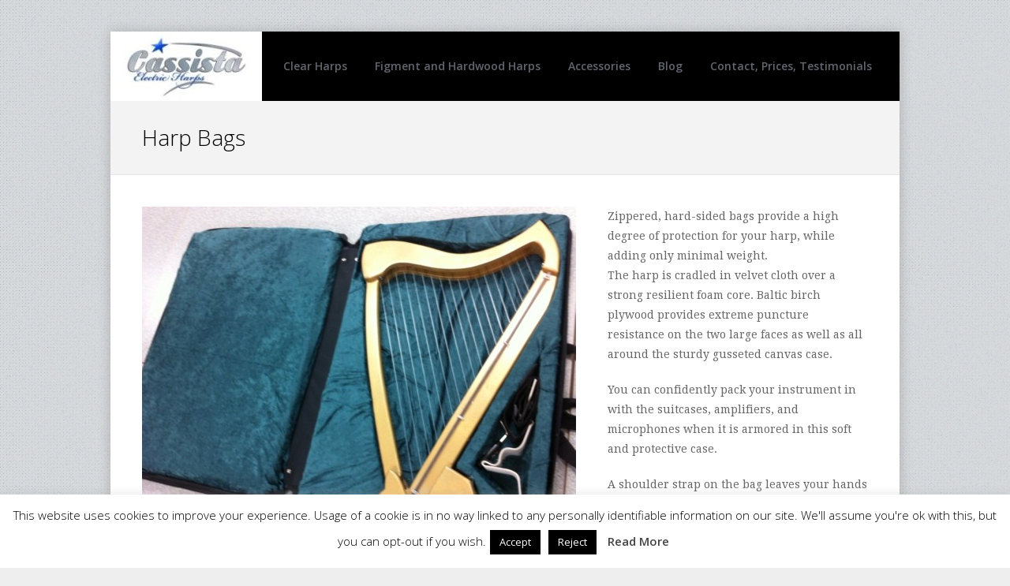

--- FILE ---
content_type: text/css
request_url: https://cassistaelectricharp.com/wp-content/themes/delta/style.css?ver=6.8.3
body_size: 11693
content:
/*-----------------------------------------------------------

 Theme Name:	Delta
 Version:		1.5.0
 Description:	Premium WordPress theme by WPExplorer
 Author:		WPExplorer
 Author URI:	http://themeforest.net/user/WPExplorer/?ref=WPExplorer
 Theme URI:		http://themeforest.net/user/WPExplorer/portfolio
 License:		Dual GPL + ThemeForest License
 License URI:	http://themeforest.net/licenses
		
/* Reset
================================================== */
html, body, div, span, applet, object, iframe, h1, h2, h3, h4, h5, h6, p, blockquote, pre, a, abbr, acronym, address, big, cite, code, del, dfn, em, img, ins, kbd, q, s, samp, small, strike, strong, sub, sup, tt, var, b, u, i, center, dl, dt, dd, ol, ul, li, fieldset, form, label, legend, table, caption, tbody, tfoot, thead, tr, th, td, article, aside, canvas, details, embed, figure, figcaption, footer, header, hgroup, menu, nav, output, ruby, section, summary, time, mark, audio, video { margin: 0; padding: 0; border: 0; font-size: 100%; font: inherit; vertical-align: baseline; }
article, aside, details, figcaption, figure, footer, header, hgroup, menu, nav, section { display: block }
body { line-height: 1 }
ol, ul { list-style: none }
blockquote, q { quotes: none }
blockquote:before, blockquote:after, q:before, q:after { content: ''; content: none; }
table { border-collapse: collapse; border-spacing: 0; }


/* Body & Main
================================================== */
body { background: #eee url("images/bg/01.png") repeat; font: 14px/1.8 'Open Sans', Helvetica, Arial, sans-serif; color: #666; }
body a { color: #007acc } /*main link color*/
body a:hover { text-decoration: none; color: #000 }

/*set max img width*/
img{ max-width: 100%; height: auto; }


/* The Grid
================================================== */

/*main*/
#wrap{ width: 1000px; margin: 40px auto; -moz-box-sizing: border-box; -webkit-box-sizing: border-box; box-sizing: border-box; -moz-box-shadow: 0px 0px 15px rgba(0, 0, 0, 0.2); -webkit-box-shadow: 0px 0px 15px rgba(0, 0, 0, 0.2); box-shadow: 0px 0px 15px rgba(0, 0, 0, 0.2); }
#main-content { background: #fff; padding: 40px; }
#post { float: left; width: 630px }
#sidebar { float: right; width: 250px; padding-bottom: 25px; font-size: 13px; }

/*grids*/
.grid-container{position: relative; margin-right: -25px; }
.grid-2,
.grid-3,
.grid-4{ display: block; float: left; margin-right: 20px; margin-bottom: 20px; -moz-box-sizing: border-box; -webkit-box-sizing: border-box; box-sizing: border-box; }

.grid-2{ width: 450px; }
.grid-3{ width: 290px; margin-right: 25px; margin-bottom: 25px; }
.grid-4{ width: 215px; }


/* Commons
================================================== */

/*clear floats*/
.remove-margin { margin-right: 0 !important }
.clearfix:after { content: "."; display: block; clear: both; visibility: hidden; line-height: 0; height: 0; }
.clear { clear: both }

/*blockquote*/
blockquote{ position: relative; margin: 30px 20px; padding-left: 25px; font-style: italic; font-weight: bold; color: #000; quotes:"\201C""\201D""\2018""\2019"; }
blockquote:before { color:#000; content:open-quote; font-size: 3em; line-height:.1em; position: absolute; top: 20px; left: -10px; }
blockquote p:last-child{ margin: 0 }


/*preformatted text*/
pre {background: #fff url("images/pre-bg.png") repeat; margin: 40px 0px; padding: 25px 20px; line-height: 25px; border: 1px solid #ddd; white-space: pre-wrap; white-space: -moz-pre-wrap; white-space: -pre-wrap; white-space: -o-pre-wrap; word-wrap: break-word; }

/*address*/
address{letter-spacing: 1px; margin: 20px 0 }

/*page featured image*/
#page-featured-img { position: relative; margin: -40px -40px 25px; border-bottom: 5px solid #eee; margin-bottom: 25px; }
#page-featured-img img{ display: block; width: 100% }

/*wp*/
.sticky{}
.gallery-caption{}


/* Lists
================================================== */
.entry ul{ margin: 30px 0 30px 20px; }
.entry ol{ margin: 30px 0 30px 25px; }
.entry ul{ list-style: disc; }
.entry ol{ list-style: decimal; }
.entry ul li, .entry ol li{ margin: 0 0 5px; }


/* Typography
================================================== */
h1, h2, h3, h4, h5, h6 { font-weight: 600; font-family: 'Open Sans', Helvetica, Arial, Helvetica, sans-serif; }
h1, h2, h3, h4, h5, h6 { color: #000 }
h1 a, h2 a, h3 a, h4 a, h5 a, h6 a { color: #000; -webkit-transition: all 0.25s ease-in-out; -moz-transition: all 0.25s ease-in-out; -o-transition: all 0.25s ease-in-out; }
h1 a:hover, h2 a:hover, h3 a:hover, h4 a:hover, h5 a:hover, h6 a:hover { color: #0099ff }
.entry h2, .entry h3, .entry h4, .entry h5, .entry h6 { margin: 40px 0 20px; }
h1 { font-size: 24px; margin: 0 0 20px; }
h2 { font-size: 18px }
h3 { font-size: 16px }
h4 { font-size: 14px }
h5 { font-size: 12px }
h6 { font-size: 10px }

#post, .entry{ font-family: 'Droid Serif'; font-size: 14px; }

p { margin: 0 0 20px }
.entry p:last-child{ margin: 0 }
p img { margin: 0 }
p.lead { font-size: 21px; line-height: 27px; color: #777; }
em { font-style: italic }
strong { font-weight: bold }
small { font-size: 80% }
hr { border: solid rgba(0, 0, 0, 0.2); border-width: 1px 0 0; clear: both; margin: 10px 0 30px; height: 0; }
p a, p a:visited { line-height: inherit }
a:link { text-decoration: none }
a:focus { outline: 0 }
a { outline: 0 }
p a, p a:visited { line-height: inherit }
a:link { text-decoration: none }
a:focus { outline: 0 }


/* Headings
================================================== */

/*page heading*/
#page-heading { position: relative; margin: -40px -40px 40px; padding: 30px 40px; background: #f3f3f3; border-bottom: 1px solid #e6e6e6; }
#page-heading h1, #page-heading h2 { font-size: 28px; line-height: 1.2em; color: #000; font-weight: 300; margin: 0px; }

/*heading class*/
.heading { display: block; margin: 15px 0; font-size: 14px; font-weight: bold; text-transform: uppercase; background: url('./images/heading-bg.png') center center repeat-x; }
.heading span { background: #fff; padding-right: 25px; display: inline-block; }


/* Header
================================================== */
#header { position: relative; background: #000; }

/*logo*/
#logo h1 a, #logo h2 a { display: block; float: left; font-weight: 700; padding: 0px; margin: 0px; text-decoration: none; color: #fff; padding: 40px; text-transform: uppercase; letter-spacing: 1px; -moz-box-sizing: border-box; -webkit-box-sizing: border-box; box-sizing: border-box;  }
#logo img { display: block; max-width: 100%; }
#logo h1, #logo h2 { font-size: 32px; margin: 0; line-height: 1em; }


/* Main Navigation
================================================== */

/*hide responsive nav*/
#top-bar .selector,
#navigation .selector { display: none; }

/*core*/
.sf-menu, .sf-menu * { margin: 0; padding: 0; list-style: none; }
.sf-menu { line-height: 1.0 }
.sf-menu ul { position: absolute; top: -999em; width: 180px; }
.sf-menu ul li { width: 100% }
.sf-menu li:hover { visibility: inherit }
.sf-menu li { float: left; position: relative; }
.sf-menu a { display: block; position: relative; }
.sf-menu li:hover ul, .sf-menu li.sfHover ul { left: 0px; top: 50px; z-index: 99; }
ul.sf-menu li:hover li ul, ul.sf-menu li.sfHover li ul { top: -999em }
ul.sf-menu li li:hover ul, ul.sf-menu li li.sfHover ul { left: 180px; top: 1px; }

/*styling*/
#navigation { position: absolute; height: 30px; top: 50%; right: 15px; margin-top: -15px; }

#navigation .sf-menu > li:hover > ul, .sf-menu li.sfHover > ul { top: 30px; }
#navigation ul.sf-menu li li:hover ul, ul.sf-menu li li.sfHover ul,
ul.sf-menu li li:hover ul, ul.sf-menu li li.sfHover ul { left: 190px; top: 0 }

#navigation .sf-menu a { font-size: 14px; height: 30px; line-height: 30px; color: #61666e; margin-right: 5px; padding: 0 15px; text-decoration: none; font-weight: 600; -webkit-transition: all 0.2s ease-in-out; -moz-transition: all 0.2s ease-in-out; -o-transition: all 0.2s ease-in-out; transition: all 0.2s ease-in-out; }
#navigation .sf-menu > li > a{ border-radius: 2px; -moz-border-radius: 2px; -webkit-border-radius: 2px; }
#navigation .sf-menu li { float: left; position: relative; } 

#navigation .sf-menu > li > a:hover{ color: #fff; }
#navigation .sf-menu > li.sfHover > a,
#navigation .sf-menu > .current-menu-item > a,
#navigation .current-menu-parent > a,
#navigation .current-menu-parent > a:hover,
#navigation .sf-menu > .current-menu-item > a:hover{ color: #fff; background: #0099ff; }

/*drop-down styles*/
#navigation .sf-menu ul { position: absolute; nowhitespace: afterproperty; top: -999em; padding-top: 25px; width: 190px; z-index: 9999; }
#navigation .sf-menu ul:before {content: "";display: block;width: 0;height: 0;border-left: 10px solid transparent;border-right: 10px solid transparent;border-bottom: 10px solid #212326;position: absolute;top: 15px;left: 10px; }
#navigation .sf-menu ul li{ border-bottom: 1px solid #313438; }
#navigation .sf-menu ul li:first-child { border-top: 0 }
#navigation .sf-menu ul li:last-child { border-bottom: 0 }
#navigation .sf-menu ul a { display: block; padding: 1.4em 1.4em; background: #212326; color: #61666e; padding: 15px; height: auto; margin: 0px; border: 0px; line-height: 1.8em; font-size: 12px; font-weight: 600; text-shadow: none;}
#navigation .sf-menu .sub-menu li.current_page_item > a { color: #fff; background-color: #292b2f; }
#navigation .sf-menu ul li > a:hover { color: #fff; background-color: #292b2f; background-image: none; }


/* Homepage
================================================== */

/*Slider - give it a min height to prevent flash*/
#home-slider .slider-loading{ background: #000 url("images/slider-loading.gif") center center no-repeat; min-height: 300px; }

/*headings*/
#home-wrap .heading{ text-align: center; text-transform: uppercase; color: #000; font-weight: bold; font-size: 24px; margin: 40px 0; }
#home-wrap .heading span{ padding: 0 25px; }
	
/*portfolio*/
#home-portfolio { position: relative; }
#home-portfolio #portfolio-cats{ margin: 40px 0 20px; }


/* AJAX
================================================== */
#home-wrap.ajax-wrap{ position: relative; margin-top: -20px; padding-top: 20px; }
#portfolio-template.ajax-wrap{ position: relative; margin-top: -40px; padding-top: 40px; }
#ajax-container{ display: none; position: relative; margin-bottom: 40px; }
#ajax-exit,
#ajax-loader,
#ajax-prev,
#ajax-next{display: none; }
#portfolio-template #ajax-container{ margin-top: -20px; padding-bottom: 40px; background: url('images/ajax-bottom-border.png') center bottom repeat-x; }
.ajax-btn{ position: absolute; top: 0; right: -40px; background: #000; color: #fff; font-size: 21px; height: 40px; width: 40px; text-align: center; line-height: 40px; -webkit-transition: all 0.25s ease-in-out; -moz-transition: all 0.25s ease-in-out; -o-transition: all 0.25s ease-in-out; }
.ajax-btn:hover{ color: #fff; }
#ajax-loader{ background: #fff url("images/loading.gif"); }
#ajax-prev{ right: 45px; }
#ajax-next{ right: 5px; }

body.single-portfolio .ajax-heading{ display: none; }
#ajax-container .heading{ text-align: center; text-transform: uppercase; color: #000; font-weight: bold; font-size: 24px; margin: 40px 0; }
#ajax-container .heading span{ padding: 0 25px; }


/* Slider
================================================== */

/* FlexSlider Necessary Styles
*********************************/ 
.flex-container a:active,
.flexslider a:active,
.flex-container a:focus,
.flexslider a:focus  {outline: none;}
.slides,
.flex-control-nav,
.flex-direction-nav {margin: 0; padding: 0; list-style: none;} 
.flexslider {margin: 0; padding: 0;}
.flexslider .slides > li {display: none; -webkit-backface-visibility: hidden;} /* Hide the slides before the JS is loaded. Avoids image jumping */
.flexslider .slides img {width: 100%; display: block; }
.flex-pauseplay span {text-transform: capitalize;}

/* Clearfix for the .slides element */
.slides:after {content: "."; display: block; clear: both; visibility: hidden; line-height: 0; height: 0;} 
html[xmlns] .slides {display: block;} 
* html .slides {height: 1%;}

/* No JavaScript Fallback */
/* If you are not using another script, such as Modernizr, make sure you
 * include js that eliminates this class on page load */
.no-js .slides > li:first-child {display: block;}

/*home slider*/
#home-slider{ margin: -40px -40px 20px; }

/*main*/
.flexslider-container { position: relative; }
.flexslider { position: relative; zoom: 1; }
.flexslider ul{ margin: 0; }

/*next/prev arrows*/
#home-slider .flex-direction-nav li a.flex-next,
#home-slider .flex-direction-nav li a.flex-prev { position: absolute; display: block; width: 50px; height: 55px; line-height: 55px; position: absolute; top: 50%; margin-top: -25px; cursor: pointer; font-size: 16px; text-align: center; background: #000; color: #fff !important; opacity: 0.5; -moz-opacity: 0.5; -webkit-opacity: 0.5; -webkit-transition: all 0.25s ease-in-out; -moz-transition: all 0.25s ease-in-out; -o-transition: all 0.25s ease-in-out; }
#home-slider .flex-direction-nav li a.flex-next { right: 0; -webkit-border-top-left-radius: 4px; -webkit-border-bottom-left-radius: 4px; -moz-border-radius-topleft: 4px; -moz-border-radius-bottomleft: 4px; border-top-left-radius: 4px; border-bottom-left-radius: 4px; }
#home-slider .flex-direction-nav li a.flex-prev { left: 0; -webkit-border-top-right-radius: 4px; -webkit-border-bottom-right-radius: 4px; -moz-border-radius-topright: 4px; -moz-border-radius-bottomright: 4px;border-top-right-radius: 4px; border-bottom-right-radius: 4px; }
#home-slider .flex-direction-nav li a:hover{ opacity: 1; -moz-opacity: 1; -webkit-opacity: 1; color: #fff }

#single-portfolio-media .flex-direction-nav li a.flex-next,
#single-portfolio-media .flex-direction-nav li a.flex-prev { position: absolute; display: block; width: 25px; height: 23px; line-height: 23px; position: absolute; top: 15px; cursor: pointer; font-size: 10px; text-align: center; background: #000; color: #fff !important; opacity: 0.5; -moz-opacity: 0.5; -webkit-transition: all 0.25s ease-in-out; -moz-transition: all 0.25s ease-in-out; -o-transition: all 0.25s ease-in-out; -webkit-border-radius: 2px; -moz-border-radius: 2px; border-radius: 2px; }
#single-portfolio-media .flex-direction-nav li a.flex-next { left: 45px; }
#single-portfolio-media .flex-direction-nav li a.flex-prev { left: 15px; }
#single-portfolio-media .flex-direction-nav li a:hover{ opacity: 1; -moz-opacity: 1; -webkit-opacity: 1; color: #fff }

/* slider caption */
.flexslider-container .flex-caption { margin: 0; background: #000; padding: 25px; text-align: center; }
.flexslider-container .flex-caption h2{ color: #fff; margin: 0; font-size: 28px; font-weight: 600; }
.flexslider-container .flex-caption p { margin: 0 0; font-size: 14px; color: #ccc; font-weight: 400; }
.flexslider-container .flex-caption p:last-child{ margin: 0 }
.flexslider-container .flex-caption a{ color: #ef4135 !important }
.flexslider-container .flex-caption a:hover{ text-decoration: underline }


/* Portfolio
================================================== */

/*main*/
#portfolio-wrap { position: relative; overflow: hidden; margin-right: -25px; margin-bottom: -25px; }
#portfolio-description { font-family: 'Droid Serif'; padding-bottom: 25px; margin-bottom: 25px; border-bottom: 1px solid #e6e6e6; }
#portfolio-description p:last-child, .portfolio-description p { margin: 0 }
#portfolio-wrap ul { margin: 0px; list-style: none; }

/*category filter*/
#portfolio-cats{ text-align: center; }
#portfolio-template #portfolio-cats{ margin: 0 0 20px; }
#portfolio-cats li{ display: inline-block }
#portfolio-cats li a{display: block; font-family: 'Open Sans', Helvetica, Arial, Helvetica, sans-serif; display: block; float: left; padding: 0 15px; height: 35px; line-height: 35px; background: #000; color: #fff; margin-right: 10px; margin-bottom: 10px; font-size: 13px; font-weight: 400; border-radius: 4px; -moz-border-radius: 4px; -webkit-border-radius: 4px; -webkit-transition: all 0.25s ease-in-out; -moz-transition: all 0.25s ease-in-out; -o-transition: all 0.25s ease-in-out; }

/*portfolio entry*/
.portfolio-entry a { display: block; text-decoration: none }
.portfolio-entry-img-link{ display: block; background: #000; }
.portfolio-entry-img-link img { display: block; box-shadow: #000 0em 0em 0em; -webkit-transition: all 0.25s ease-in-out; -moz-transition: all 0.25s ease-in-out; -o-transition: all 0.25s ease-in-out; }
.portfolio-entry-img-link:hover img{ opacity: 0.7; -moz-opacity: 0.7; -webkit-opacity: 0.7; }
.portfolio-entry-description { position: relative; text-align: center; font-size: 14px; padding: 25px; background: #f7f8f8; font-family: 'Droid Serif'; }
.portfolio-entry-description  p{ margin: 0; }
.portfolio-entry-description h2 { line-height: 1.4em; font-size: 16px; font-weight: 600; margin: 0; }
.portfolio-entry-description h2:after{ content: ""; height: 1px; display: block; margin: 15px auto 10px auto; width: 15px; }
.portfolio-entry-description p:last-child{ margin: 0 }

/*single portfolio*/
#single-portfolio-media { width: 550px; float: left; }
#single-portfolio-media img{ display: block; }
#single-portfolio-media .single-portfolio-stacked-image{ margin-bottom: 25px; }
#single-portfolio-media .single-portfolio-image-description{ text-align: center; padding: 25px; background: #f7f8f8; font-size: 13px; }
#single-portfolio-media .single-portfolio-stacked-image:last-child{ margin-bottom: 0; }

#single-portfolio-info{ float: right; width: 330px; }
#single-portfolio-info p:last-child{ margin: 0 }

/*single portfolio slider*/
#portfolio-slides-wrap { position: relative; width: 100% }

/*related*/
#single-portfolio-related{ margin-top: 40px; margin-bottom: -20px; overflow: hidden; }
#single-portfolio-related .heading{ margin-top: 0; }


/* Blog Entries
================================================== */

/*main*/
.loop-entry { margin-bottom: 40px; padding-bottom: 40px; border-bottom: 1px solid #eeeff0;  }
.loop-entry p:last-child{ margin: 0; }
.loop-entry h2 { margin: 7px 0 15px; font-size: 24px; line-height: 1.4em }

/*thumbnail*/
.loop-entry-thumbnail{ display: block; margin-bottom: 25px; }
.loop-entry-thumbnail a{ display: block; border: 7px solid #eeeff0; -webkit-transition: all 0.25s ease-in-out; -moz-transition: all 0.25s ease-in-out; -o-transition: all 0.25s ease-in-out; }
.loop-entry-thumbnail img { display: block; border: 1px solid #fff; -moz-box-sizing: border-box; -webkit-box-sizing: border-box; box-sizing: border-box; }

/*read more*/
.loop-entry .read-more{ font-family: 'Open Sans', Arial, Helvetica, sans-serif; display: block; margin-top: 10px; font-size: 14px; }

/*meta*/
.loop-entry .meta { font-family: 'Open Sans', Arial, Helvetica, sans-serif; font-size: 13px; color: #999; font-weight: 600; margin: -10px 0 20px; }
.loop-entry .meta a { color: #999; border-bottom: 1px dotted #cacdd1; }
.loop-entry .meta a:hover { color: #000 }
.loop-entry .meta li { float: left; margin-right: 5px; }


/* Blog Posts
================================================== */

/*title*/
#post h1{ margin: 7px 0 15px; font-size: 24px; font-size: 24px; line-height: 1.4em }

/*meta*/
.single-post .meta { font-family: 'Open Sans', Arial, Helvetica, sans-serif; font-size: 13px; color: #999; font-weight: 600; margin: -10px 0 20px; }
.single-post .meta a { color: #999; border-bottom: 1px dotted #cacdd1; }
.single-post .meta a:hover { color: #000 }
.single-post .meta li { float: left; margin-right: 5px; }

/*post-thumbnail*/
#post-thumbnail{ margin-bottom: 25px; border: 7px solid #eeeff0; -webkit-transition: all 0.25s ease-in-out; -moz-transition: all 0.25s ease-in-out; -o-transition: all 0.25s ease-in-out;  }
#post-thumbnail img { display: block; border: 1px solid #fff; -moz-box-sizing: border-box; -webkit-box-sizing: border-box; box-sizing: border-box; }

/*author bio*/
#single-author{ margin-top: 40px }
#author-image{ float: left; border-radius: 2px; -moz-border-radius: 2px; -webkit-border-radius: 2px; border: 5px solid #eeeff0; }
#author-image img{ display: block; border: 1px solid #fff; }
#author-bio{ float: right; width: 545px; font-size: 13px;}
#author-bio p:last-child{ margin: 0; }


/* Pagination
================================================== */
.page-pagination { margin: 20px 0 -5px; font-family: 'Open Sans', Arial, Helvetica, sans-serif; overflow: hidden; }
.page-of-page{ float: left }
.page-of-page span.inner{ padding: 0 10px }
.page-of-page, .page-pagination a, .page-pagination span.outer { font-size: 13px; font-weight: 600; line-height: 35px; height: 35px; text-align: center; margin-right: 5px; margin-bottom: 5px; display: block; float: left; color: #fff; background: #000; -moz-box-sizing: border-box; border-radius: 2px; -moz-border-radius: 2px; -webkit-border-radius: 2px; }
.page-pagination a, .page-pagination span.outer { width: 35px }
.page-pagination a { -webkit-transition: all 0.25s ease-in-out; -moz-transition: all 0.25s ease-in-out; -o-transition: all 0.25s ease-in-out; }
.page-pagination a:hover, .page-pagination span.current{ color: #fff; }
#portfolio-template .page-pagination{ margin: 20px 0;}


/* Sidebar
================================================== */
#sidebar h4{ font-weight: 700; }
#sidebar .heading{ margin-top: 0; }
.sidebar-box { margin-bottom: 30px }
.sidebar-box .heading{ margin-top: 0 }


/* Widgets
================================================== */

/*tagcloud*/
.tagcloud a { float: left; display: block; font-size: 12px !important; line-height: 1em !important; margin-bottom: 7px; margin-right: 7px; padding: 7px 15px;  background: #000; color: #fff; font-weight: 600; border-radius: 4px; -moz-border-radius: 4px; -webkit-border-radius: 4px; -webkit-transition: all 0.25s ease-in-out; -moz-transition: all 0.25s ease-in-out; -o-transition: all 0.25s ease-in-out; }
.tagcloud a:hover{ background: #0099ff; color: #fff; }
#footer .tagcloud a{ background: #212326; color: #fff; }

/*footer lists*/
#footer .widget_nav_menu li, #footer .widget_recent_entries li, #footer .widget_categories li, #footer .widget_archive a, #footer widget_meta li, #footer .wpex-taxonomies-widget li, #footer #footer .wpex-recent-post-types-widget li { margin-bottom: 10px; padding-bottom: 10px; border-bottom: 1px solid #212326; }

/*recent comments*/
.widget_recent_comments li.recentcomments{ position: relative; padding: 10px; background: #f7f8f8; margin-bottom: 15px; }
.widget_recent_comments li:last-child{ margin: 0; }
.widget_recent_comments li.recentcomments:before{ display: block; content: ""; position: absolute; top: 50%; margin-top: -10px; right: -10px; width: 0; height: 0; border-top: 10px solid rgba(255,255,255,0);border-bottom: 10px solid rgba(255,255,255,0); border-left:10px solid #f7f8f8; }

/*calendar*/
#wp-calendar{ font-size: 11px }
#wp-calendar caption { background: #292b2f; color: #fff; padding: 10px; text-align: center; font-weight: bold; }
#wp-calendar, #footer #wp-calendar tr { width: 100% }
#wp-calendar th { text-align: center; border: 1px solid #ddd; border-top: none; padding: 5px 0; background: #f5f5f5 }
#wp-calendar tbody td { padding: 4px 0; text-align: center; border: 1px solid #eee }
#wp-calendar tbody td:hover { background: #f5f5f5; color: #000 }
#wp-calendar tbody a { display: block }

#footer caption{ background: #111214; }
#footer #wp-calendar th, #footer #wp-calendar tbody td{ border-color: #212326; }
#footer #wp-calendar th{ background: #212326; }
#footer #wp-calendar td:hover{ background: #292b2f; color: #fff; }

#footer #wp-calendar caption { color: #fff }
#wp-calendar tbody td { padding: 4px 0; text-align: center; border: 1px solid #eee }
#wp-calendar tbody td:hover { background: #fff; color: #000; }
#wp-calendar tfoot td{ padding-top: 5px }

/*recent posts with thumb*/
.wpex-widget-recent-posts { line-height: 1.5em; }
.wpex-widget-recent-posts li { padding-bottom: 15px; margin-bottom: 15px; border-bottom: 1px solid #eeeff0; }
.wpex-widget-recent-posts li:last-child { margin: 0; }
.wpex-widget-recent-posts li .date { font-size: 11px; color: #999; }
.wpex-widget-recent-posts img {float: left;margin-right: 15px;border: 5px solid #eeeff0;transition: all 0.25s ease;-webkit-transition: all 0.25s ease;-o-transition: all 0.25s ease;-moz-transition: all 0.25s ease; }
.wpex-widget-recent-posts li .date { color: #666; }

#footer .wpex-widget-recent-posts li { border-bottom: 1px solid #212326; }
#footer .wpex-widget-recent-posts img { border-color: #212326; }

/*zilla social*/
#footer .widget_zilla_social_widget img{ opacity: 0.7; -webkit-transition: all 0.25s ease;-o-transition: all 0.25s ease;-moz-transition: all 0.25s ease; }
#footer .widget_zilla_social_widget img:hover{ opacity: 1 }

/* Footer
================================================== */

/*footer main*/
#footer { background: #000; border-top: 5px solid transparent; color: #696e77; position: relative; padding: 40px 40px 0; font-size: 13px; min-height: 5px; }
#footer:before {content: "";display: block;width: 0;height: 0;border-left: 10px solid transparent;border-right: 10px solid transparent;position: absolute;top: 0;left: 40px; }
#footer-widgets{  }
.footer-box{ float: left; width: 260px; margin-right: 70px; }
.footer-box.remove-margin{ margin-right: 0; }
.footer-widget{ margin-bottom: 40px; }
#footer a { color: #b8bbc1 }
#footer a:hover { color: #eeeff0 }
#footer ul { margin: 0 }

/*footer widgets*/
.footer-widget h4{ font-size: 16px; color: #fff; text-transform: uppercase; background: url("images/footer-heading-bg.png") bottom repeat-x; padding-bottom: 20px; margin: 0 0 30px; font-weight: 600; }

/*footer bottom*/
#footer-bottom { color: #9f9f9f; padding: 10px 0; font-size: 11px; border-top: 1px solid #333;  }
#footer-bottom a { color: #ccc }
#footer-bottom a:hover { color: #fff }
#copyright { font-size: 11px; }

/*back to top link*/
#toplink{ display: none; position: fixed; right: 25px; bottom: 40px; height: 40px; width: 40px; line-height: 40px; text-align: center; background: #000; opacity: 0.8; -moz-opacity: 0.8; -webkit-opacity: 0.8; color: #fff; border-radius: 4px; -moz-border-radius: 4px; -webkit-border-radius: 4px; -webkit-transition: all 0.25s ease-in-out; -moz-transition: all 0.25s ease-in-out; -o-transition: all 0.25s ease-in-out; }


/* Search
================================================== */

/*main*/
input[type="search"] { background: url("./images/search.png") no-repeat scroll 96% center #fff; border: 1px solid #ddd; box-shadow: 0 0 0 4px #f7f8f8; color: #666; font-family: 'Helvetica Neue',Helvetica,Arial; font-size: 12px; color: #9da1a9; padding: 10px 16px 10px 7px; width: 100%; background 0.3s ease-in-out; -o-transition: background 0.3s ease-in-out; transition: background 0.3s ease-in-out; -moz-box-sizing: border-box; -webkit-box-sizing: border-box; box-sizing: border-box; -webkit-appearance: none; outline: none; }
input[type="search"]::-webkit-search-decoration { display: none }
input[type="search"]::-webkit-search-cancel-button { -webkit-appearance: none }

#footer input[type="search"]{ box-shadow: none; }

/*entries*/
.search-entry{ margin-bottom: 40px; padding-bottom: 40px; border-bottom: 1px solid #eeeff0; } 
.search-entry h2{ margin: -8px 0 5px; font-size: 16px; }
.search-entry h2 span{ margin-left: 5px; color: #999; font-size: 11px; font-weight: 600; }
.search-entry-image{ float: left; }
.search-entry-image a{ display: inline-block; border: 5px solid #eeeff0; -webkit-transition: all 0.25s ease-in-out; -moz-transition: all 0.25s ease-in-out; -o-transition: all 0.25s ease-in-out; }
.search-entry-image img{ display: block; }
.search-entry-text{ float: right; width: 490px;  }
.search-entry-text p:last-child{ margin: 0; }


/* Forms / Inputs / Buttons
================================================== */

/*inputs*/
input[type="text"],input[type="password"],input[type="email"],input[type="url"],input[type="tel"],
textarea { -moz-box-sizing: border-box; -webkit-appearance: none; -webkit-box-sizing: border-box; background: transparent; border: 2px solid #ededed; box-sizing: border-box; color: #606060; display: block; font-size: 1em; margin: 0; max-width: 100%; padding: 6px 10px; }
textarea { width: 100%; }
input[type="text"],input[type="password"],input[type="email"],input[type="url"],input[type="tel"] { }input[type="text"]:focus,input[type="password"]:focus,input[type="email"]:focus,input[type="url"]:focus,input[type="tel"]:focus,textarea:focus { color: #676767; outline: none; border-color: #ddd; }

/*buttons*/
.entry button, .entry input[type="button"], .entry input[type="submit"], #commentsbox input[type="submit"]{ position: relative; display: block; padding: 0 15px; height: 40px; line-height: 40px; outline: none; border: none; font-family: 'Open Sans', Helvetica, Arial, Helvetica, sans-serif; background: #000; color: #fff; font-weight: 600; -webkit-border-radius: 4px; -moz-border-radius: 4px; border-radius: 4px; -webkit-transition: all 0.25s ease-in-out; -moz-transition: all 0.25s ease-in-out; -o-transition: all 0.25s ease-in-out; font-size: 13px; cursor: pointer; -webkit-appearance: none !important; }
.entry button:hover, .entry input[type="button"]:hover, .entry input[type="submit"]:hover,#commentsbox input[type="submit"]:hover{ color: #fff; }
.entry button:active, .entry input[type="button"]:active, .entry input[type="submit"]:active, #commentsbox input[type="submit"]:active{ top: 1px; }

/*contact form 7*/
.wpcf7-form span.wpcf7-form-control-wrap { display: block; margin-top: 10px; position: relative; }
.wpcf7-form p { margin: 0 0 20px }
.wpcf7-form p:last-of-type { margin: 0 }
span.wpcf7-not-valid-tip { display: none !important; }
input.wpcf7-not-valid[type="text"],
input.wpcf7-not-valid[type="password"],
input.wpcf7-not-valid[type="email"],
input.wpcf7-not-valid[type="url"],
input.wpcf7-not-valid[type="tel"],
textarea.wpcf7-not-valid { border-color: #FF4847 }
div.wpcf7-validation-errors { margin: 25px 0 0 }
.wpcf7-response-output { background: #f4f4f4; color: #444; display: none; line-height: 1.45em; margin-top: 30px; padding: 12px !important; text-align: center; border: none !important; }

/* Comments
================================================== */
#commentsbox{ margin-top: 40px; }
.comment-details ul { margin: 0 }
.comment-details ul li { border-bottom: 1px solid rgba(0, 0, 0, 0.1); padding-bottom: 8px; padding-top: 8px; }
.comment-details ul li:first-child { border-top: 1px solid rgba(0, 0, 0, 0.1) }
.commentlist { margin: 0 }
.commentlist li { list-style: none; margin: 0; }
.children li.depth-2 { margin: 0 0 0px 65px }
.children li.depth-3 { margin: 0 0 0px 65px }
.children li.depth-4 { margin: 0 0 0px 65px }
.children li.depth-5 { margin: 0 0 0px 65px }
.children li.depth-6 { margin: 0 0 0px 65px }
.children li.depth-7 { margin: 0 0 0px 65px }
.children li.depth-8 { margin: 0 0 0px 65px }
.children li.depth-9 { margin: 0 0 0px 65px }
.children li.depth-10 { margin: 0 0 0px 65px }
.comment-body { margin-bottom: 25px; font-size: 13px; }
.comment-details{ font-family: 'Open Sans', Helvetica, Arial, Helvetica, sans-serif; position: relative; margin-left: 90px; background: #f6f6f6; padding: 15px; text-shadow: 1px 1px 1px #fff; }
.comment-details:after{ content: ""; display: block; width: 20px; height: 20px; position: absolute; top: 0; left: -20px; background: url("images/comment-triangle.png") no-repeat; }
.comment-avatar{ position: absolute; left: -90px; top:0; border-radius: 2px; -moz-border-radius: 2px; -webkit-border-radius: 2px; border: 5px solid #eeeff0; }
.comment-avatar img{ display: block; border: 1px solid #fff; }
.comment-author .author a:link, .comment-author .author a:visited { color: #000; font-weight: 600; text-transform: uppercase; }
.comment-author .author a:hover { color: #999 }
.comment-content{ margin-top: 5px }
.comment-content p:last-child{ margin: 0; }
.comment-date { font-size: 11px; font-weight: normal }
.comment-date a { color: #888 }
.comment-reply-link{ font-size: 11px; color: #888; }
.comment-reply-link:before{ content: "\b7\a0"; }
#respond { font-family: 'Open Sans', 'Helvetica Neue', Arial, Helvetica, sans-serif;  font-size: 13px; }
#cancel-comment-reply-link{ display: block;  font-size: 13px; font-weight: 600; margin: -10px 0 10px; color: #C30; }
.comment-reply-link:hover, #cancel-comment-reply-link:hover { color: #000 }
.commentlist .children { margin: 0 }
#comments-title { border-top: 1px solid #ddd; border-bottom: 1px solid #ddd; padding-top: 10px; padding-bottom: 10px; margin-top: 30px; background: #fbfbfb; text-align: center; color: #222 }
#comments_wrap { margin-top: 15px }
#comments-logged-in { margin-bottom: 30px; margin-top: 10px; font-size: 13px; }
#log-out { float: right; margin-top: -56px; }
.form-submit{ margin-bottom: 0; height: 55px; }
h3#reply-title{ font-size: 16px; margin-bottom: 15px; }
.children #commentform textarea { width: 95.6% }
#commentform label { font-family: 'Open Sans', 'Helvetica Neue', Arial, Helvetica, sans-serif; font-size: 13px; font-weight: normal; display: block; margin-bottom: 5px; }
#commentsbox span.required{ color: #C30; font-size: 9px; }
#commentform input { margin-top: 0 }
#commentform input#author, #commentform input#email, #commentform input#url { font-size: 13px; width: 45%; }
#commentform textarea { font-size: 13px; width: 100%; margin-top: 10px }

/*WP JetPack*/
.comment-subscription-form { font-size: 12px; margin-top: 20px; margin-bottom: 0px; }
.comment-subscription-form:after { content: "."; display: block; clear: both; visibility: hidden; line-height: 0; height: 0; }
.comment-subscription-form input, .comment-subscription-form label { float: left; margin: 0px !important; margin-right: 5px !important; padding: 10px; }
#comment-left { float: left; width: 160px; padding-right: 35px; }
#comment-right { float: left; width: 445px; }


/* Sitemap
================================================== */
.sitemap-container ul { margin-bottom: 40px; margin-left: 0 }
#sitemap-wrap h2{ height: 35px; line-height: 35px; margin: 15px 0; font-size: 14px; text-transform: uppercase; font-weight: 600; background: url('./images/heading-bg.png') center center repeat-x; }
#sitemap-wrap h2 span { background: #fff; padding-right: 25px; display: inline-block;}
.sitemap-container a{ font-size: 13px !important; }
.sitemap-container a:hover { color: #000; text-decoration: none; }
.sitemap-container li{ margin-bottom: 7px; padding-bottom: 7px; border-bottom: 1px solid #eee; }


/* 404 Page
================================================== */
#error-page{ margin: 80px 0 }
#error-page-title { font-size: 60px; text-align: center; font-weight: bold; background: none; line-height: 1em; border: none; margin: 0 0 10px; color: #000 }
#error-page-title span{ margin-right: 7px; }
#error-page-text { font-family: "Droid Serif"; text-align: center; font-size: 16px; }


/* Shortcodes
================================================== */

/*button*/
.button { font-family: 'Open Sans', Helvetica, Arial, Helvetica, sans-serif; display: block; float: left; padding: 7px 15px;  background: #000; color: #fff; font-size: 13px; font-weight: 600; border-radius: 4px; -moz-border-radius: 4px; -webkit-border-radius: 4px; -webkit-transition: all 0.25s ease-in-out; -moz-transition: all 0.25s ease-in-out; -o-transition: all 0.25s ease-in-out; }
.button:hover { color: #fff; }

/*googlemap*/
.googlemap { margin: 0 0 20px; position: relative; max-width: inherit; }
.googlemap .map_canvas { width: 100%; height: 100%; }
.googlemap .map_canvas h3 { margin: 0 0 10px; font-size: 14px }
.map_canvas img { max-width: none !important }


/* Isotope CSS Animations
================================================== */
.isotope, .isotope .isotope-item { -webkit-transition-duration: 0.45s; -moz-transition-duration: 0.45s; -ms-transition-duration: 0.45s; -o-transition-duration: 0.45s; transition-duration: 0.45s; }
.isotope { -webkit-transition-property: height, width; -moz-transition-property: height, width; -ms-transition-property: height, width; -o-transition-property: height, width; transition-property: height, width; }
.isotope .isotope-item { -webkit-transition-property: -webkit-transform, opacity; -moz-transition-property: -moz-transform, opacity; -ms-transition-property: -ms-transform, opacity; -o-transition-property: top, left, opacity; transition-property: transform, opacity; }
.isotope.no-transition, .isotope.no-transition .isotope-item, .isotope .isotope-item.no-transition { -webkit-transition-duration: 0s; -moz-transition-duration: 0s; -ms-transition-duration: 0s; -o-transition-duration: 0s; transition-duration: 0s; }


/* Color Schemes
================================================== */

/*default blue*/
#footer:before{ border-top: 10px solid #0099ff; }
#footer, .loop-entry-thumbnail a:hover, .bypostauthor > .comment-body .comment-avatar, .wpex-widget-recent-posts img:hover, #footer .wpex-widget-recent-posts img:hover, .search-entry-image:hover{ border-color: #0099ff; }
#logo h1 a, #logo h2 a, #toplink:hover, #home-slider .flex-direction-nav li a:hover, #single-portfolio-media .flex-direction-nav li a:hover, #portfolio-cats li a:hover, #portfolio-cats li a.active, .portfolio-entry-description h2:after, .tagcloud a:hover, .ajax-btn:hover, .page-pagination a:hover, .page-pagination span.current, .button:hover, .entry button:hover, .entry input[type="button"]:hover, .entry input[type="submit"]:hover,#commentsbox input[type="submit"]:hover{ background-color: #0099ff; }

/*red*/
body.red #footer:before{ border-top: 10px solid #ef4135; }
body.red #footer, body.red .loop-entry-thumbnail a:hover, body.red .bypostauthor > .comment-body .comment-avatar, body.red .wpex-widget-recent-posts img:hover, body.red #footer .wpex-widget-recent-posts img:hover, body.red .search-entry-image:hover{ border-color: #ef4135; }
body.red #logo h1 a, body.red #logo h2 a, body.red #toplink:hover, body.red #home-slider .flex-direction-nav li a:hover, body.red #single-portfolio-media .flex-direction-nav li a:hover, body.red #portfolio-cats li a:hover, body.red #portfolio-cats li a.active, body.red .portfolio-entry-description h2:after, body.red #footer .tagcloud a:hover, body.red .tagcloud a:hover, body.red .ajax-btn:hover, body.red .page-pagination a:hover, body.red .page-pagination span.current, body.red .button:hover, body.red .entry button:hover, body.red .entry input[type="button"]:hover, body.red .entry input[type="submit"]:hover, body.red #commentsbox input[type="submit"]:hover, body.red #navigation .sf-menu > li.sfHover > a, body.red #navigation .sf-menu > .current-menu-item > a, body.red #navigation .current-menu-parent > a, body.red #navigation .current-menu-parent > a:hover, body.red #navigation .sf-menu > .current-menu-item > a:hover{ background-color: #ef4135; }

/*orange*/
body.orange #footer:before{ border-top: 10px solid #e56933; }
body.orange #footer, body.orange .loop-entry-thumbnail a:hover, body.orange .bypostauthor > .comment-body .comment-avatar, body.orange .wpex-widget-recent-posts img:hover, body.orange #footer .wpex-widget-recent-posts img:hover, body.orange .search-entry-image:hover{ border-color: #e56933; }
body.orange #logo h1 a, body.orange #logo h2 a, body.orange #toplink:hover, body.orange #home-slider .flex-direction-nav li a:hover, body.orange #single-portfolio-media .flex-direction-nav li a:hover, body.orange #portfolio-cats li a:hover, body.orange #portfolio-cats li a.active, body.orange .portfolio-entry-description h2:after, body.orange .tagcloud a:hover, body.orange #footer .tagcloud a:hover, body.orange .ajax-btn:hover, body.orange .page-pagination a:hover, body.orange .page-pagination span.current, body.orange .button:hover, body.orange .entry button:hover, body.orange .entry input[type="button"]:hover, body.orange .entry input[type="submit"]:hover, body.orange #commentsbox input[type="submit"]:hover, body.orange #navigation .sf-menu > li.sfHover > a, body.orange #navigation .sf-menu > .current-menu-item > a, body.orange #navigation .current-menu-parent > a, body.orange #navigation .current-menu-parent > a:hover, body.orange #navigation .sf-menu > .current-menu-item > a:hover{ background-color: #e56933; }

/*green*/
body.green #footer:before{ border-top: 10px solid #a8ba3f; }
body.green #footer, body.green .loop-entry-thumbnail a:hover, body.green .bypostauthor > .comment-body .comment-avatar, body.green .wpex-widget-recent-posts img:hover, body.green #footer .wpex-widget-recent-posts img:hover, body.green .search-entry-image:hover{ border-color: #a8ba3f; }
body.green #logo h1 a, body.green #logo h2 a, body.green #toplink:hover, body.green #home-slider .flex-direction-nav li a:hover, body.green #single-portfolio-media .flex-direction-nav li a:hover, body.green #portfolio-cats li a:hover, body.green #portfolio-cats li a.active, body.green .portfolio-entry-description h2:after, body.green #footer .tagcloud a:hover, body.green .tagcloud a:hover, body.green .ajax-btn:hover, body.green .page-pagination a:hover, body.green .page-pagination span.current, body.green .button:hover, body.green .entry button:hover, body.green .entry input[type="button"]:hover, body.green .entry input[type="submit"]:hover, body.green #commentsbox input[type="submit"]:hover, body.green #navigation .sf-menu > li.sfHover > a, body.green #navigation .sf-menu > .current-menu-item > a, body.green #navigation .current-menu-parent > a, body.green #navigation .current-menu-parent > a:hover, body.green #navigation .sf-menu > .current-menu-item > a:hover{ background-color: #a8ba3f; }

/*purple*/
body.purple #footer:before{ border-top: 10px solid #5c198d; }
body.purple #footer, body.purple .loop-entry-thumbnail a:hover, body.purple .bypostauthor > .comment-body .comment-avatar, body.purple .wpex-widget-recent-posts img:hover, body.purple #footer .wpex-widget-recent-posts img:hover, body.purple .search-entry-image:hover{ border-color: #5c198d; }
body.purple #logo h1 a, body.purple #logo h2 a, body.purple #toplink:hover, body.purple #home-slider .flex-direction-nav li a:hover, body.purple #single-portfolio-media .flex-direction-nav li a:hover, body.purple #portfolio-cats li a:hover, body.purple #portfolio-cats li a.active, body.purple .portfolio-entry-description h2:after, body.purple #footer .tagcloud a:hover, body.purple .tagcloud a:hover, body.purple .ajax-btn:hover, body.purple .page-pagination a:hover, body.purple .page-pagination span.current, body.purple .button:hover, body.purple .entry button:hover, body.purple .entry input[type="button"]:hover, body.purple .entry input[type="submit"]:hover, body.purple #commentsbox input[type="submit"]:hover, body.purple #navigation .sf-menu > li.sfHover > a, body.purple #navigation .sf-menu > .current-menu-item > a, body.purple #navigation .current-menu-parent > a, body.purple #navigation .current-menu-parent > a:hover, body.purple #navigation .sf-menu > .current-menu-item > a:hover{ background-color: #5c198d; }

/*pink*/
body.pink #footer:before{ border-top: 10px solid #f32b99; }
body.pink #footer, body.pink .loop-entry-thumbnail a:hover, body.pink .bypostauthor > .comment-body .comment-avatar, body.pink .wpex-widget-recent-posts img:hover, body.pink #footer .wpex-widget-recent-posts img:hover, body.pink .search-entry-image:hover{ border-color: #f32b99; }
body.pink #logo h1 a, body.pink #logo h2 a, body.pink #toplink:hover, body.pink #home-slider .flex-direction-nav li a:hover, body.pink #single-portfolio-media .flex-direction-nav li a:hover, body.pink #portfolio-cats li a:hover, body.pink #portfolio-cats li a.active, body.pink .portfolio-entry-description h2:after, body.pink #footer .tagcloud a:hover, body.pink.tagcloud a:hover, body.pink .ajax-btn:hover, body.pink .page-pagination a:hover, body.pink .page-pagination span.current, body.pink .button:hover, body.pink .entry button:hover, body.pink .entry input[type="button"]:hover, body.pink .entry input[type="submit"]:hover, body.pink #commentsbox input[type="submit"]:hover, body.pink #navigation .sf-menu > li.sfHover > a, body.pink #navigation .sf-menu > .current-menu-item > a, body.pink #navigation .current-menu-parent > a, body.pink #navigation .current-menu-parent > a:hover, body.pink #navigation .sf-menu > .current-menu-item > a:hover{ background-color: #f32b99; }

/*teal*/
body.teal #footer:before{ border-top: 10px solid #37c8c6; }
body.teal #footer, body.teal .loop-entry-thumbnail a:hover, body.teal .bypostauthor > .comment-body .comment-avatar, body.teal .wpex-widget-recent-posts img:hover, body.teal #footer .wpex-widget-recent-posts img:hover, body.teal .search-entry-image:hover{ border-color: #37c8c6; }
body.teal #logo h1 a, body.teal #logo h2 a, body.teal #toplink:hover, body.teal #home-slider .flex-direction-nav li a:hover, body.teal #single-portfolio-media .flex-direction-nav li a:hover, body.teal #portfolio-cats li a:hover, body.teal #portfolio-cats li a.active, body.teal .portfolio-entry-description h2:after, body.teal #footer .tagcloud a:hover, body.teal.tagcloud a:hover, body.teal .ajax-btn:hover, body.teal .page-pagination a:hover, body.teal .page-pagination span.current, body.teal .button:hover, body.teal .entry button:hover, body.teal .entry input[type="button"]:hover, body.teal .entry input[type="submit"]:hover, body.teal #commentsbox input[type="submit"]:hover, body.teal #navigation .sf-menu > li.sfHover > a, body.teal #navigation .sf-menu > .current-menu-item > a, body.teal #navigation .current-menu-parent > a, body.teal #navigation .current-menu-parent > a:hover, body.teal #navigation .sf-menu > .current-menu-item > a:hover{ background-color: #37c8c6; }

/*yellow*/
body.yellow #footer:before{ border-top: 10px solid #f7c424; }
body.yellow #footer, body.yellow .loop-entry-thumbnail a:hover, body.yellow .bypostauthor > .comment-body .comment-avatar, body.yellow .wpex-widget-recent-posts img:hover, body.yellow #footer .wpex-widget-recent-posts img:hover, body.yellow .search-entry-image:hover{ border-color: #f7c424; }
body.yellow #logo h1 a, body.yellow #logo h2 a, body.yellow #toplink:hover, body.yellow #home-slider .flex-direction-nav li a:hover, body.yellow #single-portfolio-media .flex-direction-nav li a:hover, body.yellow #portfolio-cats li a:hover, body.yellow #portfolio-cats li a.active, body.yellow .portfolio-entry-description h2:after, body.yellow #footer .tagcloud a:hover, body.yellow.tagcloud a:hover, body.yellow .ajax-btn:hover, body.yellow .page-pagination a:hover, body.yellow .page-pagination span.current, body.yellow .button:hover, body.yellow .entry button:hover, body.yellow .entry input[type="button"]:hover, body.yellow .entry input[type="submit"]:hover, body.yellow #commentsbox input[type="submit"]:hover, body.yellow #navigation .sf-menu > li.sfHover > a, body.yellow #navigation .sf-menu > .current-menu-item > a, body.yellow #navigation .current-menu-parent > a, body.yellow #navigation .current-menu-parent > a:hover, body.yellow #navigation .sf-menu > .current-menu-item > a:hover{ background-color: #f7c424; }


/* WordPress Styles
================================================== */

/*aligns*/
.aligncenter { display: block; margin: 0 auto; }
.alignright { float: right; margin: 0 0 10px 20px; }
.alignleft { float: left; margin: 0 20px 10px 0; }

/*floats*/
.floatleft { float: left }
.floatright { float: right }

/*text style*/
.textcenter { text-align: center }
.textright { text-align: right }
.textleft { text-align: left }

/*captions*/
.wp-caption { max-width: 100% !important }
.wp-caption { border: 1px solid #ddd; text-align: center; background-color: #f3f3f3; padding-top: 4px; margin: 10px; -moz-border-radius: 3px; -khtml-border-radius: 3px; -webkit-border-radius: 3px; border-radius: 3px; }
.wp-caption img { margin: 0; padding: 0; border: 0 none; max-width: 100$; }
.wp-caption p.wp-caption-text { font-size: 11px; line-height: 17px; padding: 0 4px 5px; margin: 0; }

/*smiley reset*/
.wp-smiley { margin: 0 !important; max-height: 1em; }

/*blockquote*/
blockquote.left { margin-right: 20px; text-align: right; margin-left: 0; width: 33%; float: left; }
blockquote.right { margin-left: 20px; text-align: left; margin-right: 0; width: 33%; float: right; }

/*img attachment*/
#img-attch-page { text-align: center; overflow: hidden; }
#img-attch-page img { display: inline-block; margin: 0 auto; max-width: 100%; margin-bottom: 20px }

/*gallery shortcode*/
.gallery-item img { -moz-box-sizing: border-box; -webkit-box-sizing: border-box; box-sizing: border-box; }





/* All Responsive
================================================== */	
	@media only screen and (max-width: 959px) {
		
		/*hide things*/
		#navigation ul { display: none; }
		#toplink{ display: none !important; }
		
		/*logo*/
		#logo{ text-align: center; }
		#logo img{ display: inline-block; }
		#logo h1 a, #logo h2 a{ display: block; float: none; }
		
		/*navigation top menu*/
		#navigation{ height: 50px; width: 100%; position:inherit; top: auto; left: auto; right: auto; margin-top: 0; background: url("images/responsive-nav.png") right center no-repeat; }
		#navigation .selector{ width:100%; color:#fff; font-weight:bold; line-height:50px; text-indent: 40px; }
		#navigation .selector{height:50px; width:100%; display:-moz-inline-box; display:inline-block; vertical-align:middle; zoom:1; *display:inline; cursor:pointer !important; }
		#navigation .selector:hover{opacity:1; -moz-opacity:1; -webkit-opacity:1}
		#navigation .selector select:focus{outline:0}
		#navigation .selector span{display:block; overflow:hidden; text-overflow:ellipsis; white-space:nowrap}
		#navigation .selector select{position:absolute; top:0px; left:0; height:45px; background:none; width:100%; font-family:"Helvetica Neue",Helvetica,Arial,sans-serif; font-size:13px; font-weight:500; color:#666 !important; cursor:pointer; }
		#navigation .selector{ margin: 0; padding: 0; border: none; }
		#navigation .selector option{ background:#000; -webkit-appearance:none;  padding: 10px 40px; border: none; border-bottom:1px solid #222; -webkit-transition: all 0.25s ease-in-out; -moz-transition: all 0.25s ease-in-out; -o-transition: all 0.25s ease-in-out; }
		
		/*display dropdown nav*/
		#navigation .selector { display: inline-block; }
		
		/*slider*/
		#home-slider .slider-loading{ min-height: none; }

	}


/* Tablet (Portrait) = Design for a width of 730px
================================================== */

	@media only screen and (min-width: 768px) and (max-width: 959px) {

		/*grid*/
		#wrap{ width: 730px; }
		.grid-3{ width: 200px; }
		
		/*main*/
		#post{ width: 420px }
		#sidebar{ width: 190px }
		
		/*portfolio*/
		#single-portfolio-media{ width: 340px;}
		#single-portfolio-info{ width: 270px; }
		#single-portfolio-media .flexslider, #single-portfolio-media img{ }
		
		/*blog*/
		#author-bio{ width: 340px }
		
		/*search*/
		.search-entry-text{ width: 280px; }
		
		/*footer*/
		.footer-box{ float: left; width: 170px; margin-right: 70px; }
	
	}



/* Mobile (Portrait) = Design for a width of 280px
================================================== */

	@media only screen and (max-width: 767px) {
		
		/*hide things*/
		.flex-direction-nav{ display: none; }

		/*grid*/
		#wrap{ width: 280px; }
		.grid-3 { width: 200px; }
		.footer-box{ width: 100%; }
		
		/*main*/
		#post{ width: 100%; }
		#sidebar{ width: 100%; margin-top: 40px; padding-top: 40px; background: url("images/heading-bg.png") top repeat-x; }
		
		/*home*/
		#home-wrap .heading span, #ajax-container .heading span{ max-width: 55%; }
		#home-wrap .heading, #ajax-container .heading{ font-size: 14px; }
		
		/*portfolio*/
		#portfolio-cats li { width: 100%; text-align: center; }
		#portfolio-cats li a{ display: inline-block; float: none; }
		
		#single-portfolio-media{ margin-bottom: 25px; }
		#single-portfolio-media,
		#single-portfolio-info{ width: 100%; }
		
		/*search*/
		.search-entry-image{ float: none; margin-bottom: 25px; }
		.search-entry-text{ float: none; width: 100%; }
		
		/*blog*/
		#author-image{ margin-bottom: 20px; }
		#author-bio{ width: 100%; }
		
		/*comments*/
		.comment-details{ margin-left: 0; }
		.comment-details:after{ display: none; }
		.comment-avatar{ display: inline-block; margin-bottom: 10px; position: inherit; top: auto; left: auto; }
		.comment-date { display: block; }
		.comment-reply-link{ display: block; padding-bottom: 10px; margin-bottom: 10px; border-bottom: 1px solid #ddd; }
		.children { margin: 30px 0 0; }
		.children li.depth-2,
		.children li.depth-3,
		.children li.depth-4,
		.children li.depth-5,
		.children li.depth-6,
		.children li.depth-7,
		.children li.depth-8,
		.children li.depth-9,
		.children li.depth-10 { margin: 0 }

	}


/* Mobile (Landscape)
================================================== */

	/* Note: Design for a width of 480px */

	@media only screen and (min-width: 480px) and (max-width: 767px) {

		#wrap{ width: 370px; }
		.grid-3 { width: 290px; }
		
		/*search*/
		.search-entry-image{ float: left; width: auto; }
		.search-entry-text{ float: right; width: 220px; }
		
	}


/* PrettyPhoto
================================================== */
div.pp_default .pp_top,div.pp_default .pp_top .pp_middle,div.pp_default .pp_top .pp_left,div.pp_default .pp_top .pp_right,div.pp_default .pp_bottom,div.pp_default .pp_bottom .pp_left,div.pp_default .pp_bottom .pp_middle,div.pp_default .pp_bottom .pp_right{height:13px}
div.pp_default .pp_top .pp_left{background:url(images/prettyPhoto/default/sprite.png) -78px -93px no-repeat}
div.pp_default .pp_top .pp_middle{background:url(images/prettyPhoto/default/sprite_x.png) top left repeat-x}
div.pp_default .pp_top .pp_right{background:url(images/prettyPhoto/default/sprite.png) -112px -93px no-repeat}
div.pp_default .pp_content .ppt{color:#f8f8f8}
div.pp_default .pp_content_container .pp_left{background:url(images/prettyPhoto/default/sprite_y.png) -7px 0 repeat-y;padding-left:13px}
div.pp_default .pp_content_container .pp_right{background:url(images/prettyPhoto/default/sprite_y.png) top right repeat-y;padding-right:13px}
div.pp_default .pp_next:hover{background:url(images/prettyPhoto/default/sprite_next.png) center right no-repeat;cursor:pointer}
div.pp_default .pp_previous:hover{background:url(images/prettyPhoto/default/sprite_prev.png) center left no-repeat;cursor:pointer}
div.pp_default .pp_expand{background:url(images/prettyPhoto/default/sprite.png) 0 -29px no-repeat;cursor:pointer;height:28px;width:28px}
div.pp_default .pp_expand:hover{background:url(images/prettyPhoto/default/sprite.png) 0 -56px no-repeat;cursor:pointer}
div.pp_default .pp_contract{background:url(images/prettyPhoto/default/sprite.png) 0 -84px no-repeat;cursor:pointer;height:28px;width:28px}
div.pp_default .pp_contract:hover{background:url(images/prettyPhoto/default/sprite.png) 0 -113px no-repeat;cursor:pointer}
div.pp_default .pp_close{background:url(images/prettyPhoto/default/sprite.png) 2px 1px no-repeat;cursor:pointer;height:30px;width:30px}
div.pp_default .pp_gallery ul li a{background:url(images/prettyPhoto/default/default_thumb.png) center center #f8f8f8;border:1px solid #aaa}
div.pp_default .pp_social{margin-top:7px}
div.pp_default .pp_gallery a.pp_arrow_previous,div.pp_default .pp_gallery a.pp_arrow_next{left:auto;position:static}
div.pp_default .pp_nav .pp_play,div.pp_default .pp_nav .pp_pause{background:url(images/prettyPhoto/default/sprite.png) -51px 1px no-repeat;height:30px;width:30px}
div.pp_default .pp_nav .pp_pause{background-position:-51px -29px}
div.pp_default a.pp_arrow_previous,div.pp_default a.pp_arrow_next{background:url(images/prettyPhoto/default/sprite.png) -31px -3px no-repeat;height:20px;margin:4px 0 0;width:20px}
div.pp_default a.pp_arrow_next{background-position:-82px -3px;left:52px}
div.pp_default .pp_content_container .pp_details{margin-top:5px}
div.pp_default .pp_nav{clear:none;height:30px;position:relative;width:110px}
div.pp_default .pp_nav .currentTextHolder{color:#999;font-family:Georgia;font-size:11px;font-style:italic;left:75px;line-height:25px;margin:0;padding:0 0 0 10px;position:absolute;top:2px}
div.pp_default .pp_close:hover,div.pp_default .pp_nav .pp_play:hover,div.pp_default .pp_nav .pp_pause:hover,div.pp_default .pp_arrow_next:hover,div.pp_default .pp_arrow_previous:hover{opacity:0.7}
div.pp_default .pp_description{font-size:11px;font-weight:700;line-height:14px;margin:10px 50px 5px 0}
div.pp_default .pp_bottom .pp_left{background:url(images/prettyPhoto/default/sprite.png) -78px -127px no-repeat}
div.pp_default .pp_bottom .pp_middle{background:url(images/prettyPhoto/default/sprite_x.png) bottom left repeat-x}
div.pp_default .pp_bottom .pp_right{background:url(images/prettyPhoto/default/sprite.png) -112px -127px no-repeat}
div.pp_default .pp_loaderIcon{background:url(images/prettyPhoto/default/loader.gif) center center no-repeat}
div.light_rounded .pp_top .pp_left{background:url(images/prettyPhoto/light_rounded/sprite.png) -88px -53px no-repeat}
div.light_rounded .pp_top .pp_right{background:url(images/prettyPhoto/light_rounded/sprite.png) -110px -53px no-repeat}
div.light_rounded .pp_next:hover{background:url(images/prettyPhoto/light_rounded/btnNext.png) center right no-repeat;cursor:pointer}
div.light_rounded .pp_previous:hover{background:url(images/prettyPhoto/light_rounded/btnPrevious.png) center left no-repeat;cursor:pointer}
div.light_rounded .pp_expand{background:url(images/prettyPhoto/light_rounded/sprite.png) -31px -26px no-repeat;cursor:pointer}
div.light_rounded .pp_expand:hover{background:url(images/prettyPhoto/light_rounded/sprite.png) -31px -47px no-repeat;cursor:pointer}
div.light_rounded .pp_contract{background:url(images/prettyPhoto/light_rounded/sprite.png) 0 -26px no-repeat;cursor:pointer}
div.light_rounded .pp_contract:hover{background:url(images/prettyPhoto/light_rounded/sprite.png) 0 -47px no-repeat;cursor:pointer}
div.light_rounded .pp_close{background:url(images/prettyPhoto/light_rounded/sprite.png) -1px -1px no-repeat;cursor:pointer;height:22px;width:75px}
div.light_rounded .pp_nav .pp_play{background:url(images/prettyPhoto/light_rounded/sprite.png) -1px -100px no-repeat;height:15px;width:14px}
div.light_rounded .pp_nav .pp_pause{background:url(images/prettyPhoto/light_rounded/sprite.png) -24px -100px no-repeat;height:15px;width:14px}
div.light_rounded .pp_arrow_previous{background:url(images/prettyPhoto/light_rounded/sprite.png) 0 -71px no-repeat}
div.light_rounded .pp_arrow_next{background:url(images/prettyPhoto/light_rounded/sprite.png) -22px -71px no-repeat}
div.light_rounded .pp_bottom .pp_left{background:url(images/prettyPhoto/light_rounded/sprite.png) -88px -80px no-repeat}
div.light_rounded .pp_bottom .pp_right{background:url(images/prettyPhoto/light_rounded/sprite.png) -110px -80px no-repeat}
div.dark_rounded .pp_top .pp_left{background:url(images/prettyPhoto/dark_rounded/sprite.png) -88px -53px no-repeat}
div.dark_rounded .pp_top .pp_right{background:url(images/prettyPhoto/dark_rounded/sprite.png) -110px -53px no-repeat}
div.dark_rounded .pp_content_container .pp_left{background:url(images/prettyPhoto/dark_rounded/contentPattern.png) top left repeat-y}
div.dark_rounded .pp_content_container .pp_right{background:url(images/prettyPhoto/dark_rounded/contentPattern.png) top right repeat-y}
div.dark_rounded .pp_next:hover{background:url(images/prettyPhoto/dark_rounded/btnNext.png) center right no-repeat;cursor:pointer}
div.dark_rounded .pp_previous:hover{background:url(images/prettyPhoto/dark_rounded/btnPrevious.png) center left no-repeat;cursor:pointer}
div.dark_rounded .pp_expand{background:url(images/prettyPhoto/dark_rounded/sprite.png) -31px -26px no-repeat;cursor:pointer}
div.dark_rounded .pp_expand:hover{background:url(images/prettyPhoto/dark_rounded/sprite.png) -31px -47px no-repeat;cursor:pointer}
div.dark_rounded .pp_contract{background:url(images/prettyPhoto/dark_rounded/sprite.png) 0 -26px no-repeat;cursor:pointer}
div.dark_rounded .pp_contract:hover{background:url(images/prettyPhoto/dark_rounded/sprite.png) 0 -47px no-repeat;cursor:pointer}
div.dark_rounded .pp_close{background:url(images/prettyPhoto/dark_rounded/sprite.png) -1px -1px no-repeat;cursor:pointer;height:22px;width:75px}
div.dark_rounded .pp_description{color:#fff;margin-right:85px}
div.dark_rounded .pp_nav .pp_play{background:url(images/prettyPhoto/dark_rounded/sprite.png) -1px -100px no-repeat;height:15px;width:14px}
div.dark_rounded .pp_nav .pp_pause{background:url(images/prettyPhoto/dark_rounded/sprite.png) -24px -100px no-repeat;height:15px;width:14px}
div.dark_rounded .pp_arrow_previous{background:url(images/prettyPhoto/dark_rounded/sprite.png) 0 -71px no-repeat}
div.dark_rounded .pp_arrow_next{background:url(images/prettyPhoto/dark_rounded/sprite.png) -22px -71px no-repeat}
div.dark_rounded .pp_bottom .pp_left{background:url(images/prettyPhoto/dark_rounded/sprite.png) -88px -80px no-repeat}
div.dark_rounded .pp_bottom .pp_right{background:url(images/prettyPhoto/dark_rounded/sprite.png) -110px -80px no-repeat}
div.dark_rounded .pp_loaderIcon{background:url(images/prettyPhoto/dark_rounded/loader.gif) center center no-repeat}
div.dark_square .pp_left,div.dark_square .pp_middle,div.dark_square .pp_right,div.dark_square .pp_content{background:#000}
div.dark_square .pp_description{color:#fff;margin:0 85px 0 0}
div.dark_square .pp_loaderIcon{background:url(images/prettyPhoto/dark_square/loader.gif) center center no-repeat}
div.dark_square .pp_expand{background:url(images/prettyPhoto/dark_square/sprite.png) -31px -26px no-repeat;cursor:pointer}
div.dark_square .pp_expand:hover{background:url(images/prettyPhoto/dark_square/sprite.png) -31px -47px no-repeat;cursor:pointer}
div.dark_square .pp_contract{background:url(images/prettyPhoto/dark_square/sprite.png) 0 -26px no-repeat;cursor:pointer}
div.dark_square .pp_contract:hover{background:url(images/prettyPhoto/dark_square/sprite.png) 0 -47px no-repeat;cursor:pointer}
div.dark_square .pp_close{background:url(images/prettyPhoto/dark_square/sprite.png) -1px -1px no-repeat;cursor:pointer;height:22px;width:75px}
div.dark_square .pp_nav{clear:none}
div.dark_square .pp_nav .pp_play{background:url(images/prettyPhoto/dark_square/sprite.png) -1px -100px no-repeat;height:15px;width:14px}
div.dark_square .pp_nav .pp_pause{background:url(images/prettyPhoto/dark_square/sprite.png) -24px -100px no-repeat;height:15px;width:14px}
div.dark_square .pp_arrow_previous{background:url(images/prettyPhoto/dark_square/sprite.png) 0 -71px no-repeat}
div.dark_square .pp_arrow_next{background:url(images/prettyPhoto/dark_square/sprite.png) -22px -71px no-repeat}
div.dark_square .pp_next:hover{background:url(images/prettyPhoto/dark_square/btnNext.png) center right no-repeat;cursor:pointer}
div.dark_square .pp_previous:hover{background:url(images/prettyPhoto/dark_square/btnPrevious.png) center left no-repeat;cursor:pointer}
div.light_square .pp_expand{background:url(images/prettyPhoto/light_square/sprite.png) -31px -26px no-repeat;cursor:pointer}
div.light_square .pp_expand:hover{background:url(images/prettyPhoto/light_square/sprite.png) -31px -47px no-repeat;cursor:pointer}
div.light_square .pp_contract{background:url(images/prettyPhoto/light_square/sprite.png) 0 -26px no-repeat;cursor:pointer}
div.light_square .pp_contract:hover{background:url(images/prettyPhoto/light_square/sprite.png) 0 -47px no-repeat;cursor:pointer}
div.light_square .pp_close{background:url(images/prettyPhoto/light_square/sprite.png) -1px -1px no-repeat;cursor:pointer;height:22px;width:75px}
div.light_square .pp_nav .pp_play{background:url(images/prettyPhoto/light_square/sprite.png) -1px -100px no-repeat;height:15px;width:14px}
div.light_square .pp_nav .pp_pause{background:url(images/prettyPhoto/light_square/sprite.png) -24px -100px no-repeat;height:15px;width:14px}
div.light_square .pp_arrow_previous{background:url(images/prettyPhoto/light_square/sprite.png) 0 -71px no-repeat}
div.light_square .pp_arrow_next{background:url(images/prettyPhoto/light_square/sprite.png) -22px -71px no-repeat}
div.light_square .pp_next:hover{background:url(images/prettyPhoto/light_square/btnNext.png) center right no-repeat;cursor:pointer}
div.light_square .pp_previous:hover{background:url(images/prettyPhoto/light_square/btnPrevious.png) center left no-repeat;cursor:pointer}
div.facebook .pp_top .pp_left{background:url(images/prettyPhoto/facebook/sprite.png) -88px -53px no-repeat}
div.facebook .pp_top .pp_middle{background:url(images/prettyPhoto/facebook/contentPatternTop.png) top left repeat-x}
div.facebook .pp_top .pp_right{background:url(images/prettyPhoto/facebook/sprite.png) -110px -53px no-repeat}
div.facebook .pp_content_container .pp_left{background:url(images/prettyPhoto/facebook/contentPatternLeft.png) top left repeat-y}
div.facebook .pp_content_container .pp_right{background:url(images/prettyPhoto/facebook/contentPatternRight.png) top right repeat-y}
div.facebook .pp_expand{background:url(images/prettyPhoto/facebook/sprite.png) -31px -26px no-repeat;cursor:pointer}
div.facebook .pp_expand:hover{background:url(images/prettyPhoto/facebook/sprite.png) -31px -47px no-repeat;cursor:pointer}
div.facebook .pp_contract{background:url(images/prettyPhoto/facebook/sprite.png) 0 -26px no-repeat;cursor:pointer}
div.facebook .pp_contract:hover{background:url(images/prettyPhoto/facebook/sprite.png) 0 -47px no-repeat;cursor:pointer}
div.facebook .pp_close{background:url(images/prettyPhoto/facebook/sprite.png) -1px -1px no-repeat;cursor:pointer;height:22px;width:22px}
div.facebook .pp_description{margin:0 37px 0 0}
div.facebook .pp_loaderIcon{background:url(images/prettyPhoto/facebook/loader.gif) center center no-repeat}
div.facebook .pp_arrow_previous{background:url(images/prettyPhoto/facebook/sprite.png) 0 -71px no-repeat;height:22px;margin-top:0;width:22px}
div.facebook .pp_arrow_previous.disabled{background-position:0 -96px;cursor:default}
div.facebook .pp_arrow_next{background:url(images/prettyPhoto/facebook/sprite.png) -32px -71px no-repeat;height:22px;margin-top:0;width:22px}
div.facebook .pp_arrow_next.disabled{background-position:-32px -96px;cursor:default}
div.facebook .pp_nav{margin-top:0}
div.facebook .pp_nav p{font-size:15px;padding:0 3px 0 4px}
div.facebook .pp_nav .pp_play{background:url(images/prettyPhoto/facebook/sprite.png) -1px -123px no-repeat;height:22px;width:22px}
div.facebook .pp_nav .pp_pause{background:url(images/prettyPhoto/facebook/sprite.png) -32px -123px no-repeat;height:22px;width:22px}
div.facebook .pp_next:hover{background:url(images/prettyPhoto/facebook/btnNext.png) center right no-repeat;cursor:pointer}
div.facebook .pp_previous:hover{background:url(images/prettyPhoto/facebook/btnPrevious.png) center left no-repeat;cursor:pointer}
div.facebook .pp_bottom .pp_left{background:url(images/prettyPhoto/facebook/sprite.png) -88px -80px no-repeat}
div.facebook .pp_bottom .pp_middle{background:url(images/prettyPhoto/facebook/contentPatternBottom.png) top left repeat-x}
div.facebook .pp_bottom .pp_right{background:url(images/prettyPhoto/facebook/sprite.png) -110px -80px no-repeat}
div.pp_pic_holder a:focus{outline:none}
div.pp_overlay{background:#000;display:none;left:0;position:absolute;top:0;width:100%;z-index:9500}
div.pp_pic_holder{display:none;position:absolute;width:100px;z-index:10000}
.pp_content{height:40px;min-width:40px}
* html .pp_content{width:40px}
.pp_content_container{position:relative;text-align:left;width:100%}
.pp_content_container .pp_left{padding-left:20px}
.pp_content_container .pp_right{padding-right:20px}
.pp_content_container .pp_details{float:left;margin:10px 0 2px}
.pp_description{display:none;margin:0}
.pp_social{float:left;margin:0}
.pp_social .facebook{float:left;margin-left:5px;overflow:hidden;width:55px}
.pp_social .twitter{float:left}
.pp_nav{clear:right;float:left;margin:3px 10px 0 0}
.pp_nav p{float:left;margin:2px 4px;white-space:nowrap}
.pp_nav .pp_play,.pp_nav .pp_pause{float:left;margin-right:4px;text-indent:-10000px}
a.pp_arrow_previous,a.pp_arrow_next{display:block;float:left;height:15px;margin-top:3px;overflow:hidden;text-indent:-10000px;width:14px}
.pp_hoverContainer{position:absolute;top:0;width:100%;z-index:2000}
.pp_gallery{display:none;left:50%;margin-top:-50px;position:absolute;z-index:10000}
.pp_gallery div{float:left;overflow:hidden;position:relative}
.pp_gallery ul{float:left;height:35px;margin:0 0 0 5px;padding:0;position:relative;white-space:nowrap}
.pp_gallery ul a{border:1px rgba(0,0,0,0.5) solid;display:block;float:left;height:33px;overflow:hidden}
.pp_gallery ul a img{border:0}
.pp_gallery li{display:block;float:left;margin:0 5px 0 0;padding:0}
.pp_gallery li.default a{background:url(images/prettyPhoto/facebook/default_thumbnail.gif) 0 0 no-repeat;display:block;height:33px;width:50px}
.pp_gallery .pp_arrow_previous,.pp_gallery .pp_arrow_next{margin-top:7px!important}
a.pp_next{background:url(images/prettyPhoto/light_rounded/btnNext.png) 10000px 10000px no-repeat;display:block;float:right;height:100%;text-indent:-10000px;width:49%}
a.pp_previous{background:url(images/prettyPhoto/light_rounded/btnNext.png) 10000px 10000px no-repeat;display:block;float:left;height:100%;text-indent:-10000px;width:49%}
a.pp_expand,a.pp_contract{cursor:pointer;display:none;height:20px;position:absolute;right:30px;text-indent:-10000px;top:10px;width:20px;z-index:20000}
a.pp_close{display:block;line-height:22px;position:absolute;right:0;text-indent:-10000px;top:0}
.pp_loaderIcon{display:block;height:24px;left:50%;margin:-12px 0 0 -12px;position:absolute;top:50%;width:24px}
#pp_full_res{line-height:1!important}
#pp_full_res .pp_inline{text-align:left}
#pp_full_res .pp_inline p{margin:0 0 15px}
div.ppt{color:#fff;display:none;font-size:17px;margin:0 0 5px 15px;z-index:9999}
div.pp_default .pp_content,div.light_rounded .pp_content{background-color:#fff}
div.pp_default #pp_full_res .pp_inline,div.light_rounded .pp_content .ppt,div.light_rounded #pp_full_res .pp_inline,div.light_square .pp_content .ppt,div.light_square #pp_full_res .pp_inline,div.facebook .pp_content .ppt,div.facebook #pp_full_res .pp_inline{color:#000}
div.pp_default .pp_gallery ul li a:hover,div.pp_default .pp_gallery ul li.selected a,.pp_gallery ul a:hover,.pp_gallery li.selected a{border-color:#fff}
div.pp_default .pp_details,div.light_rounded .pp_details,div.dark_rounded .pp_details,div.dark_square .pp_details,div.light_square .pp_details,div.facebook .pp_details{position:relative}
div.light_rounded .pp_top .pp_middle,div.light_rounded .pp_content_container .pp_left,div.light_rounded .pp_content_container .pp_right,div.light_rounded .pp_bottom .pp_middle,div.light_square .pp_left,div.light_square .pp_middle,div.light_square .pp_right,div.light_square .pp_content,div.facebook .pp_content{background:#fff}
div.light_rounded .pp_description,div.light_square .pp_description{margin-right:85px}
div.light_rounded .pp_gallery a.pp_arrow_previous,div.light_rounded .pp_gallery a.pp_arrow_next,div.dark_rounded .pp_gallery a.pp_arrow_previous,div.dark_rounded .pp_gallery a.pp_arrow_next,div.dark_square .pp_gallery a.pp_arrow_previous,div.dark_square .pp_gallery a.pp_arrow_next,div.light_square .pp_gallery a.pp_arrow_previous,div.light_square .pp_gallery a.pp_arrow_next{margin-top:12px!important}
div.light_rounded .pp_arrow_previous.disabled,div.dark_rounded .pp_arrow_previous.disabled,div.dark_square .pp_arrow_previous.disabled,div.light_square .pp_arrow_previous.disabled{background-position:0 -87px;cursor:default}
div.light_rounded .pp_arrow_next.disabled,div.dark_rounded .pp_arrow_next.disabled,div.dark_square .pp_arrow_next.disabled,div.light_square .pp_arrow_next.disabled{background-position:-22px -87px;cursor:default}
div.light_rounded .pp_loaderIcon,div.light_square .pp_loaderIcon{background:url(images/prettyPhoto/light_rounded/loader.gif) center center no-repeat}
div.dark_rounded .pp_top .pp_middle,div.dark_rounded .pp_content,div.dark_rounded .pp_bottom .pp_middle{background:url(images/prettyPhoto/dark_rounded/contentPattern.png) top left repeat}
div.dark_rounded .currentTextHolder,div.dark_square .currentTextHolder{color:#c4c4c4}
div.dark_rounded #pp_full_res .pp_inline,div.dark_square #pp_full_res .pp_inline{color:#fff}
.pp_top,.pp_bottom{height:20px;position:relative}
* html .pp_top,* html .pp_bottom{padding:0 20px}
.pp_top .pp_left,.pp_bottom .pp_left{height:20px;left:0;position:absolute;width:20px}
.pp_top .pp_middle,.pp_bottom .pp_middle{height:20px;left:20px;position:absolute;right:20px}
* html .pp_top .pp_middle,* html .pp_bottom .pp_middle{left:0;position:static}
.pp_top .pp_right,.pp_bottom .pp_right{height:20px;left:auto;position:absolute;right:0;top:0;width:20px}
.pp_fade,.pp_gallery li.default a img{display:none}

--- FILE ---
content_type: application/javascript
request_url: https://cassistaelectricharp.com/wp-content/themes/delta/js/global.js?ver=1.0
body_size: 666
content:
jQuery(function($){
	$(document).ready(function(){
		// Back to top scroll
		$(window).scroll(function () {
			if ($(this).scrollTop() > 100) {
				$('a#toplink').fadeIn();
			} else {
				$('a#toplink').fadeOut();
			}
		});
		$('a#toplink').on('click', function(){
			$('html, body').animate({scrollTop:0}, 'normal');
			return false;
		});
		// Smooth comment scroll
		$(".comment-scroll a").click(function(event){
			event.preventDefault();
			$('html,body').animate({ scrollTop:$(this.hash).offset().top}, 'normal' );
		});
		// Dropdown navs
		$("ul.sf-menu").superfish({
			delay: 200,
			autoArrows: false,
			dropShadows: false,
			animation: {opacity:'show', height:'show'},
			speed: 'fast'
		});
		//prevent prettyPhoto on the smaller screens
		if ($(window).width() > 767) {
		
			// PrettyPhoto Without gallery
			$(".prettyphoto-link").prettyPhoto({
				show_title: false,
				social_tools: false,
				slideshow: false,
				autoplay_slideshow: false,
				wmode: 'opaque'
			});
		
			//PrettyPhoto With Gallery
			$("a[rel^='prettyPhoto']").prettyPhoto({
				show_title: false,
				social_tools: false,
				autoplay_slideshow: false,
				overlay_gallery: true,
				wmode: 'opaque'
				
			});
		
		}
		
		//responsive drop-down <== main nav
		$("<select />").appendTo("#navigation");
		$("<option />", {
			"selected": "selected",
			"value" : "",
			"text" : wpexLocalize.text
		}).appendTo("#navigation select");
		$("#navigation a").each(function() {
			var el = $(this);
			$("<option />", {
				"value"   : el.attr("href"),
				"text"    : el.text()
			}).appendTo("#navigation select");
		});
		
		//remove options with # symbol for value
		$("#navigation option").each(function() {
			var navOption = $(this);
			if( navOption.val() == '#' ) {
				navOption.remove();
			}
		});
		
		//open link
		$("#navigation select").change(function() {
			window.location = $(this).find("option:selected").val();
		});

		//uniform
		$("#navigation select").uniform();
		
		//fitvids
		$(".fitvids").fitVids();
	});

	$(window).load(function() {
		$('#home-slider .flexslider').flexslider({
			animation: 'slide',
			slideshow: true,
			slideshowSpeed: 5000,
			smoothHeight: true,
			controlNav: false,
			prevText: '<span class="fa fa-chevron-left"></span>',
			nextText: '<span class="fa fa-chevron-right"></span>',
				start: function(slider) {
				slider.removeClass('slider-loading');
			}
		});
		$('#single-portfolio-media .flexslider').flexslider({
			animation: 'slide',
			slideshow: true,
			slideshowSpeed: 5000,
			smoothHeight: true,
			controlNav: false,
			prevText: '<span class="fa fa-chevron-left"></span>',
			nextText: '<span class="fa fa-chevron-right"></span>'
		});
	});

});